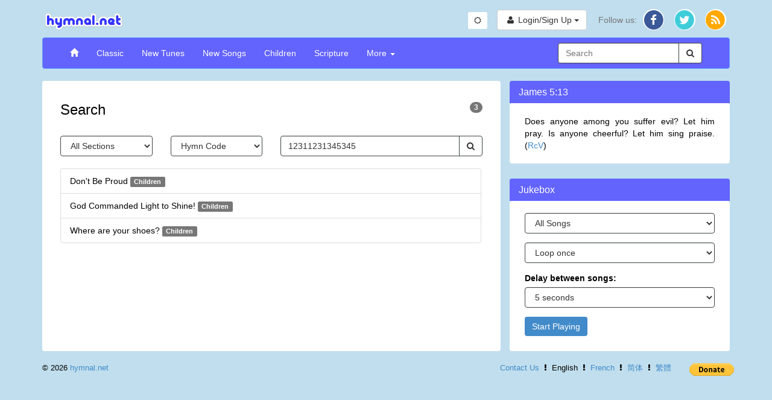

--- FILE ---
content_type: text/html; charset=utf-8
request_url: https://www.hymnal.net/en/search/all/hymncode/12311231345345
body_size: 4275
content:
<!DOCTYPE html>
<html lang="en">
<head>
  <meta charset="utf-8" />
  <meta http-equiv="X-UA-Compatible" content="IE=edge" />
  <meta name="viewport" content="width=device-width, initial-scale=1" />

  <title>Search: 12311231345345</title>
  <link rel="alternate" type="application/rss+xml" title="hymnal.net RSS Feed" href="/feed.rss" />
  <meta name="description"
        content="Christian hymns and spiritual songs with wonderful truths and music.}" />
  <meta name="keywords" content="midi, mp3, hymnal, hymns, songs, Christian, music, videos, spiritual, bible, christ, jesus, god" />
    <link rel="canonical" href="https://www.hymnal.net/en/search/all/hymncode/12311231345345" />
  <meta property="og:url" content="https://www.hymnal.net/en/search/all/hymncode/12311231345345" />
    <meta property="og:title" content="Search: 12311231345345" />
  <meta property="og:type" content="website" />
  <meta property="og:locale" content="en_US" />
  <meta property="og:description"
        content="Christian hymns and spiritual songs with wonderful truths and music." />
  <meta property="og:image" content="https://www.hymnal.net/images/favicon-196x196.png" />
  <meta property="fb:app_id" content="1450015931921030" />

      
  
  <link href="/css/bootstrap.min.css?d=20240504" rel="stylesheet">
  <link href="/css/font-awesome.min.css" rel="stylesheet">
  <link href="/css/selectize.min.css" rel="stylesheet" />
  <link href="/css/custom.min.css?d=20251217" rel="stylesheet" />

  <link rel="manifest" href="/manifest.json">

    <link rel="apple-touch-icon" sizes="57x57" href="/images/apple-touch-icon-57x57.png">
  <link rel="apple-touch-icon" sizes="114x114" href="/images/apple-touch-icon-114x114.png">
  <link rel="apple-touch-icon" sizes="72x72" href="/images/apple-touch-icon-72x72.png">
  <link rel="apple-touch-icon" sizes="144x144" href="/images/apple-touch-icon-144x144.png">
  <link rel="apple-touch-icon" sizes="60x60" href="/images/apple-touch-icon-60x60.png">
  <link rel="apple-touch-icon" sizes="120x120" href="/images/apple-touch-icon-120x120.png">
  <link rel="apple-touch-icon" sizes="76x76" href="/images/apple-touch-icon-76x76.png">
  <link rel="apple-touch-icon" sizes="152x152" href="/images/apple-touch-icon-152x152.png">
  <link rel="icon" type="image/png" href="/images/favicon-196x196.png" sizes="196x196">
  <link rel="icon" type="image/png" href="/images/favicon-160x160.png" sizes="160x160">
  <link rel="icon" type="image/png" href="/images/favicon-96x96.png" sizes="96x96">
  <link rel="icon" type="image/png" href="/images/favicon-16x16.png" sizes="16x16">
  <link rel="icon" type="image/png" href="/images/favicon-32x32.png" sizes="32x32">
  <meta name="msapplication-TileColor" content="#5c9afd">
  <meta name="msapplication-TileImage" content="/images/mstile-144x144.png">
  
    
    <!-- Global site tag (gtag.js) - Google Analytics -->
    <script async src="https://www.googletagmanager.com/gtag/js?id=G-TFCYEQ4DMH"></script>
    <script>
      window.dataLayer = window.dataLayer || [];
      function gtag(){dataLayer.push(arguments);}
      gtag('js', new Date());

      gtag('config', 'G-TFCYEQ4DMH');
    </script>
  
  
    <script src='//www.google.com/recaptcha/api.js' defer async></script>
  </head>
<body class="search">

<div class="device-xs visible-xs"></div>
<div class="device-sm visible-sm"></div>
<div class="device-md visible-md"></div>
<div class="device-lg visible-lg"></div>
<div class="container">
  <div class="row header">
    <div class="col-xs-5 col-md-6 logo">
      <a href="/en/home">
        <img class="img-responsive" src="/images/logo.png"
             alt="hymnal.net" width="138" height="40" />
      </a>
    </div>
        <div class="col-xs-7 col-md-6 text-right">
      <div class="btn-group btn-toggle" style="margin-top: 5px; margin-right: 12px;">
        <button id="switchTheme" class="btn btn-sm btn-default switch-theme">
          <i class="fa fa-sun-o"></i>
        </button>
      </div>
      <div class="header-content">
                <div class="profile-links btn-group">
          <button type="button" class="btn btn-default profile-button dropdown-toggle"
                  data-toggle="dropdown">
            <i class="fa fa-user fa-fw"></i>
            <span class="hidden-xs">Login/Sign Up</span>
            <span class="caret"></span>
          </button>
          <ul class="dropdown-menu dropdown-menu-right" role="menu">
            <li>
              <a href="/en/login">Login</a>
            </li>
            <li>
              <a href="/en/register">Sign up</a>
            </li>
          </ul>
        </div>
                
        <div class="social-links btn-group">
          <button type="button" class="hidden-sm hidden-md hidden-lg btn btn-default dropdown-toggle"
                  data-toggle="dropdown">
            <i class="fa fa-share"></i> <span class="caret"></span>
          </button>
          <ul class="dropdown-menu dropdown-menu-right" role="menu">
            <li class="hidden-xs follow-us">
              Follow us:
            </li>
            <li>
              <a href="http://facebook.com/www.hymnal.net" target="_blank" rel="noopener noreferrer">
                                <span class="fa-stack fa-lg">
                                  <i class="fa fa-circle color-white fa-stack-2x fa-stack-2-1x"></i>
                                  <i class="fa fa-circle fa-facebook-color fa-stack-2x stacked-line-height"></i>
                                  <i class="fa fa-facebook fa-stack-1x fa-inverse stacked-line-height-2"></i>
                                </span>
              </a>
            </li>
            <li>
              <a href="http://twitter.com/hymnalnet" target="_blank" rel="noopener noreferrer">
                                <span class="fa-stack fa-lg">
                                  <i class="fa fa-circle color-white fa-stack-2x fa-stack-2-1x"></i>
                                  <i class="fa fa-circle fa-twitter-color fa-stack-2x stacked-line-height"></i>
                                  <i class="fa fa-twitter fa-stack-1x fa-inverse stacked-line-height-2"></i>
                                </span>
              </a>
            </li>
            <li>
              <a href="/feed.rss" target="_blank" rel="noopener noreferrer">
                                <span class="fa-stack fa-lg">
                                  <i class="fa fa-circle color-white fa-stack-2x fa-stack-2-1x"></i>
                                  <i class="fa fa-circle fa-rss-color fa-stack-2x stacked-line-height"></i>
                                  <i class="fa fa-rss fa-stack-1x fa-inverse stacked-line-height-2"></i>
                                </span>
              </a>
            </li>
          </ul>
        </div>
              </div>
          </div>
      </div>
  
  <div class="row menu">
    <div class="col-xs-12">
      <nav class="navbar navbar-default" role="navigation">
        <div class="container-fluid">
          <div class="navbar-header">
            <button type="button" class="navbar-toggle" data-toggle="collapse"
                    data-target="#navbar-collapse">
              <span class="sr-only">Toggle Navigation</span>
              <span class="icon-bar"></span>
              <span class="icon-bar"></span>
              <span class="icon-bar"></span>
            </button>
            <div class="visible-xs col-xs-9">
              <form class="search-form" role="search">
                <div class="input-group">
                  <div class="form-group has-feedback has-clear">
                    <input type="text" class="form-control" maxlength="80"
                           placeholder="Search" name="s" />
                    <span class="form-control-clear fa fa-times form-control-feedback hidden"></span>
                  </div>
                  <span class="input-group-btn">
                                    <button class="btn btn-default" type="submit">
                                        <i class="fa fa-search"></i>
                                    </button>
                                </span>
                </div>
              </form>
            </div>
                      </div>
          
          <div class="collapse navbar-collapse" id="navbar-collapse">
            <ul class="nav navbar-nav navbar-left">
              <li>
                <a href="/en/home"><span class="glyphicon glyphicon-home"></span></a>
              </li>
              <li>
                <a href="/en/song-categories/h">Classic</a>
              </li>
              <li>
                <a href="/en/song-categories/nt">New Tunes</a>
              </li>
              <li>
                <a href="/en/song-categories/ns">New Songs</a>
              </li>
              <li>
                <a href="/en/song-index/thebibletellsmeso">Children</a>
              </li>
              <li>
                <a href="/en/scripture-songs/nt">Scripture</a>
              </li>
              <li class="js-more-dropdown dropdown">
                <a href="#" class="dropdown-toggle"
                   data-toggle="dropdown">More
                  <b class="caret"></b></a>
                <ul class="dropdown-menu">
                  <li class="visible-sm col-sm-12 more-search">
                    <form class="search-form" role="search">
                      <div class="input-group">
                        <div class="form-group has-feedback has-clear">
                          <input type="text" class="form-control" maxlength="80"
                                 placeholder="Search" name="s" />
                          <span class="form-control-clear fa fa-times form-control-feedback hidden"></span>
                        </div>
                        <span class="input-group-btn">
                                                <button class="btn btn-default" type="submit">
                                                    <i class="fa fa-search"></i>
                                                </button>
                                            </span>
                      </div>
                    </form>
                  </li>
                  <li>
                    <a
                      href="/en/recently-commented-songs">Recently Commented Songs</a>
                  </li>
                  <li>
                    <a href="/en/faq">FAQ</a>
                  </li>
                  <li>
                    <a href="/en/links">Links</a>
                  </li>
                </ul>
              </li>
            </ul>

            <div class="hidden-xs hidden-sm col-md-3 pull-right">
              <form class="search-form" role="search">
                <div class="input-group">
                  <div class="form-group has-feedback has-clear">
                    <input type="text" class="form-control" maxlength="80"
                           placeholder="Search" name="s" />
                    <span class="form-control-clear fa fa-times form-control-feedback hidden"></span>
                  </div>
                  <span class="input-group-btn">
                                    <button class="btn btn-default" type="submit">
                                        <i class="fa fa-search"></i>
                                    </button>
                                </span>
                </div>
              </form>
            </div>
                      </div>
                  </div>
              </nav>
    </div>
        <!--[if lt IE 9]>
    <div class="col-xs-12">
      <div class="alert alert-warning">
        You are using an older, unsupported browser. Please upgrade to the latest version of <a href="//www.google.com/chrome" target="_blank" rel="noopener noreferrer">Chrome</a>, <a href="//www.apple.com/safari/" target="_blank" rel="noopener noreferrer">Safari</a>, <a href="//www.mozilla.com/firefox/" target="_blank" rel="noopener noreferrer">Firefox</a>, or <a href="//www.microsoft.com/windows/products/winfamily/ie/default.mspx" target="_blank" rel="noopener noreferrer">Internet Explorer</a> to access this site.
      </div>
    </div>
        <![endif]-->
  </div>
  
<div class="row row-lg-height main-content">
    <div class="col-md-8 col-lg-height common-panel">
        <h1>Search <span
                    class="badge pull-right">3</span></h1>

        <form class="full-search-form" role="form">
            <div class="row">
                <div class="col-xs-6 col-sm-3">
                    <select class="search-section form-control">
                        <option value="all" selected="selected">All Sections</option>
<option value="h">Classic</option>
<option value="nt">New Tunes</option>
<option value="ns">New Songs</option>
<option value="c">Children</option>

                    </select>
                </div>
                <div class="col-xs-6 col-sm-3 text-right">
                    <select class="search-type form-control">
                        <option value="all">All Types</option>
<option value="category">Category</option>
<option value="author">Lyricist</option>
<option value="composer">Composer</option>
<option value="meter">Meter</option>
<option value="time">Time Signature</option>
<option value="key">Key Signature</option>
<option value="hymncode" selected="selected">Hymn Code</option>

                    </select>
                </div>
                <div class="col-xs-12 visible-xs">
                    <br/>
                </div>
                <div class="col-xs-12 col-sm-6">
                    <div class="input-group">
                        <input type="text" class="form-control"
                               data-bv-notempty="true"
                               data-bv-notempty-message="Enter some keywords"
                               maxlength="80"
                               name="s" value="12311231345345"/>

                        <div class="input-group-btn">
                            <button class="btn btn-default" type="submit">
                                <i class="fa fa-search"></i>
                            </button>
                        </div>
                    </div>
                </div>
            </div>
        </form>

                    <div class="results">
                    <div class="row no-paging"></div>
<div class="list-group">
            <a class="list-group-item" href="/en/hymn/c/182">
                                    Don't Be Proud            <span class="label label-default">Children</span>
        </a>
            <a class="list-group-item" href="/en/hymn/c/148">
                                    God Commanded Light to Shine!            <span class="label label-default">Children</span>
        </a>
            <a class="list-group-item" href="/en/hymn/c/72">
                                    Where are your shoes?            <span class="label label-default">Children</span>
        </a>
    </div>
    <div class="row no-paging"></div>
            </div>
            </div>
    <div class="col-md-4 col-lg-height col-top sidebar">
                    <div class="row sidebar-title">
    <h4>James 5:13</h4>
</div>
<div class="row common-panel">
    <div class="col-xs-12">
        <p class="text-justify">Does anyone among you suffer evil? Let him pray. Is anyone cheerful? Let him sing praise. (<a href="//online.recoveryversion.org" target="_blank" rel="noopener noreferrer">RcV</a>)</p>
    </div>
</div>
                        <div class="row sidebar-title">
        <h4>
            Jukebox
                    </h4>
    </div>
    <div class="row common-panel">
        <div class="col-xs-12 jukebox">
                            <form id="jukeboxForm" role="form">
                    <div class="form-group">
                        <select name="type" class="form-control">
                            <option value="a" selected>All Songs</option>
                            <option value="h">Classic</option>
                            <option value="nt">New Tunes</option>
                            <option value="ns">New Songs</option>
                            <option value="c">Children</option>
                            <option value="f">Songs with Comments</option>
                                                    </select>
                    </div>
                    <div class="form-group">
                        <select name="loop" class="form-control">
                            <option value="1" selected>Loop once</option>
                            <option value="2">Loop twice</option>
                            <option value="3">Loop 3 times</option>
                            <option value="4">Loop 4 times</option>
                            <option value="5">Loop 5 times</option>
                        </select>
                    </div>
                    <div class="form-group">
                        <label for="jukebox-delay">Delay between songs:</label>
                        <select name="delay" class="form-control">
                            <option value="0">No delay</option>
                            <option value="5" selected>5 seconds</option>
                            <option value="10">10 seconds</option>
                            <option value="20">20 seconds</option>
                            <option value="30">30 seconds</option>
                        </select>
                    </div>
                    <div class="form-group">
                        <button name="submit" type="submit" class="btn btn-primary">
                                                            Start Playing

                                                    </button>
                    </div>
                </form>
                    </div>
    </div>
            </div>
</div>

<div class="row footer">
    <div class="col-sm-5 col-sm-push-6 text-right">
        <a href="/en/contactus">Contact Us</a>
        <span class="separator fa fa-ellipsis-v"></span>
                    English
                <span class="separator fa fa-ellipsis-v"></span>
                  <a href="/fr/search/all/hymncode/12311231345345">French</a>
                <span class="separator fa fa-ellipsis-v"></span>
                            <a href="/cn/search/all/hymncode/12311231345345">简体</a>
                <span class="separator fa fa-ellipsis-v"></span>
                    <a href="/zh/search/all/hymncode/12311231345345">繁體</a>
            </div>
    <div class="col-sm-1 col-sm-push-6 text-right">
      <form class="donate" action="https://www.paypal.com/donate" method="post" target="_top">
        <input type="hidden" name="hosted_button_id" value="4J3D3SZXDF8ZJ" />
        <input type="image" src="https://www.paypalobjects.com/en_US/i/btn/btn_donate_SM.gif" border="0" name="submit" title="PayPal - The safer, easier way to pay online!" alt="Donate with PayPal button" />
        <img alt="" border="0" src="https://www.paypal.com/en_US/i/scr/pixel.gif" width="1" height="1" />
      </form>
    </div>
    <div class="col-sm-6 col-sm-pull-6 text-left">
        &copy; 2026 <a href="/en/aboutus">hymnal.net</a>
    </div>
</div>

</div>

<span id="root" class="hidden">https://www.hymnal.net</span>
<span id="phproot" class="hidden">/en</span>
<span id="language" class="hidden">en</span>

<script src="/js/jquery-2.1.1.min.js"></script>
<script src="/js/bootstrap.min.js"></script>
<script src="/js/bootstrapValidator.min.js"></script>
<script src="/includes/mediaelementplayer/4.2.16/mediaelement-and-player.min.js?d=202004041200"></script>
<script src="/includes/mediaelementplayer/4.2.16/plugins/loop/loop.min.js"></script>
<script src="/includes/mediaelementplayer/4.2.16/plugins/speed/speed.min.js"></script>
<script src="/en/js_i18n" type="text/javascript"></script>


<script src="/js/selectize.min.js" type="text/javascript"></script>
<script src="/js/main.min.js?d=202506222" type="text/javascript"></script>

</body>
</html>
